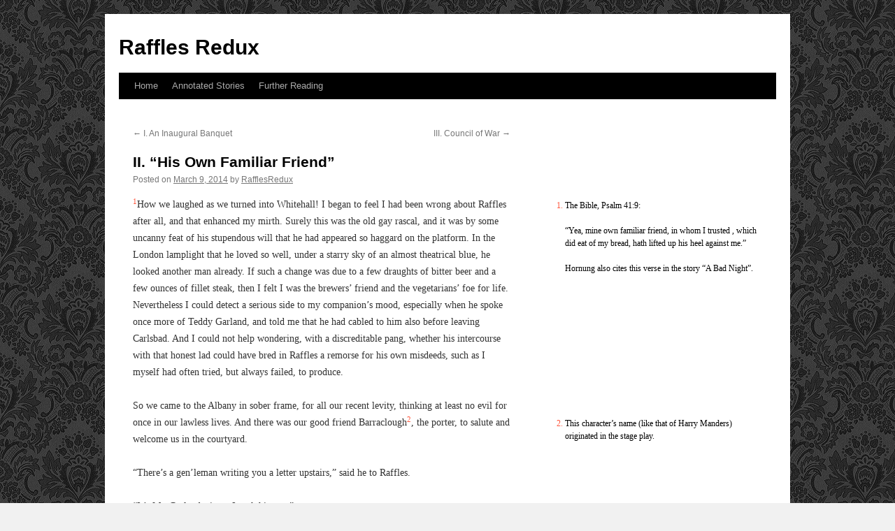

--- FILE ---
content_type: text/html; charset=UTF-8
request_url: http://www.rafflesredux.com/ii-his-own-familiar-friend/
body_size: 19527
content:
<!DOCTYPE html>
<html lang="en-US">
<head>
<meta charset="UTF-8" />
<title>
II. &#8220;His Own Familiar Friend&#8221; | Raffles Redux	</title>
<link rel="profile" href="https://gmpg.org/xfn/11" />
<link rel="stylesheet" type="text/css" media="all" href="http://www.rafflesredux.com/wp-content/themes/twentyten/style.css?ver=20190507" />
<link rel="pingback" href="http://www.rafflesredux.com/xmlrpc.php">
<meta name='robots' content='max-image-preview:large' />
<link rel='dns-prefetch' href='//stats.wp.com' />
<link rel='dns-prefetch' href='//v0.wordpress.com' />
<link rel="alternate" type="application/rss+xml" title="Raffles Redux &raquo; Feed" href="http://www.rafflesredux.com/feed/" />
<link rel="alternate" type="application/rss+xml" title="Raffles Redux &raquo; Comments Feed" href="http://www.rafflesredux.com/comments/feed/" />
<link rel="alternate" type="application/rss+xml" title="Raffles Redux &raquo; II. &#8220;His Own Familiar Friend&#8221; Comments Feed" href="http://www.rafflesredux.com/ii-his-own-familiar-friend/feed/" />
<link rel="alternate" title="oEmbed (JSON)" type="application/json+oembed" href="http://www.rafflesredux.com/wp-json/oembed/1.0/embed?url=http%3A%2F%2Fwww.rafflesredux.com%2Fii-his-own-familiar-friend%2F" />
<link rel="alternate" title="oEmbed (XML)" type="text/xml+oembed" href="http://www.rafflesredux.com/wp-json/oembed/1.0/embed?url=http%3A%2F%2Fwww.rafflesredux.com%2Fii-his-own-familiar-friend%2F&#038;format=xml" />
<style id='wp-img-auto-sizes-contain-inline-css' type='text/css'>
img:is([sizes=auto i],[sizes^="auto," i]){contain-intrinsic-size:3000px 1500px}
/*# sourceURL=wp-img-auto-sizes-contain-inline-css */
</style>
<style id='wp-emoji-styles-inline-css' type='text/css'>

	img.wp-smiley, img.emoji {
		display: inline !important;
		border: none !important;
		box-shadow: none !important;
		height: 1em !important;
		width: 1em !important;
		margin: 0 0.07em !important;
		vertical-align: -0.1em !important;
		background: none !important;
		padding: 0 !important;
	}
/*# sourceURL=wp-emoji-styles-inline-css */
</style>
<style id='wp-block-library-inline-css' type='text/css'>
:root{--wp-block-synced-color:#7a00df;--wp-block-synced-color--rgb:122,0,223;--wp-bound-block-color:var(--wp-block-synced-color);--wp-editor-canvas-background:#ddd;--wp-admin-theme-color:#007cba;--wp-admin-theme-color--rgb:0,124,186;--wp-admin-theme-color-darker-10:#006ba1;--wp-admin-theme-color-darker-10--rgb:0,107,160.5;--wp-admin-theme-color-darker-20:#005a87;--wp-admin-theme-color-darker-20--rgb:0,90,135;--wp-admin-border-width-focus:2px}@media (min-resolution:192dpi){:root{--wp-admin-border-width-focus:1.5px}}.wp-element-button{cursor:pointer}:root .has-very-light-gray-background-color{background-color:#eee}:root .has-very-dark-gray-background-color{background-color:#313131}:root .has-very-light-gray-color{color:#eee}:root .has-very-dark-gray-color{color:#313131}:root .has-vivid-green-cyan-to-vivid-cyan-blue-gradient-background{background:linear-gradient(135deg,#00d084,#0693e3)}:root .has-purple-crush-gradient-background{background:linear-gradient(135deg,#34e2e4,#4721fb 50%,#ab1dfe)}:root .has-hazy-dawn-gradient-background{background:linear-gradient(135deg,#faaca8,#dad0ec)}:root .has-subdued-olive-gradient-background{background:linear-gradient(135deg,#fafae1,#67a671)}:root .has-atomic-cream-gradient-background{background:linear-gradient(135deg,#fdd79a,#004a59)}:root .has-nightshade-gradient-background{background:linear-gradient(135deg,#330968,#31cdcf)}:root .has-midnight-gradient-background{background:linear-gradient(135deg,#020381,#2874fc)}:root{--wp--preset--font-size--normal:16px;--wp--preset--font-size--huge:42px}.has-regular-font-size{font-size:1em}.has-larger-font-size{font-size:2.625em}.has-normal-font-size{font-size:var(--wp--preset--font-size--normal)}.has-huge-font-size{font-size:var(--wp--preset--font-size--huge)}.has-text-align-center{text-align:center}.has-text-align-left{text-align:left}.has-text-align-right{text-align:right}.has-fit-text{white-space:nowrap!important}#end-resizable-editor-section{display:none}.aligncenter{clear:both}.items-justified-left{justify-content:flex-start}.items-justified-center{justify-content:center}.items-justified-right{justify-content:flex-end}.items-justified-space-between{justify-content:space-between}.screen-reader-text{border:0;clip-path:inset(50%);height:1px;margin:-1px;overflow:hidden;padding:0;position:absolute;width:1px;word-wrap:normal!important}.screen-reader-text:focus{background-color:#ddd;clip-path:none;color:#444;display:block;font-size:1em;height:auto;left:5px;line-height:normal;padding:15px 23px 14px;text-decoration:none;top:5px;width:auto;z-index:100000}html :where(.has-border-color){border-style:solid}html :where([style*=border-top-color]){border-top-style:solid}html :where([style*=border-right-color]){border-right-style:solid}html :where([style*=border-bottom-color]){border-bottom-style:solid}html :where([style*=border-left-color]){border-left-style:solid}html :where([style*=border-width]){border-style:solid}html :where([style*=border-top-width]){border-top-style:solid}html :where([style*=border-right-width]){border-right-style:solid}html :where([style*=border-bottom-width]){border-bottom-style:solid}html :where([style*=border-left-width]){border-left-style:solid}html :where(img[class*=wp-image-]){height:auto;max-width:100%}:where(figure){margin:0 0 1em}html :where(.is-position-sticky){--wp-admin--admin-bar--position-offset:var(--wp-admin--admin-bar--height,0px)}@media screen and (max-width:600px){html :where(.is-position-sticky){--wp-admin--admin-bar--position-offset:0px}}

/*# sourceURL=wp-block-library-inline-css */
</style><style id='global-styles-inline-css' type='text/css'>
:root{--wp--preset--aspect-ratio--square: 1;--wp--preset--aspect-ratio--4-3: 4/3;--wp--preset--aspect-ratio--3-4: 3/4;--wp--preset--aspect-ratio--3-2: 3/2;--wp--preset--aspect-ratio--2-3: 2/3;--wp--preset--aspect-ratio--16-9: 16/9;--wp--preset--aspect-ratio--9-16: 9/16;--wp--preset--color--black: #000;--wp--preset--color--cyan-bluish-gray: #abb8c3;--wp--preset--color--white: #fff;--wp--preset--color--pale-pink: #f78da7;--wp--preset--color--vivid-red: #cf2e2e;--wp--preset--color--luminous-vivid-orange: #ff6900;--wp--preset--color--luminous-vivid-amber: #fcb900;--wp--preset--color--light-green-cyan: #7bdcb5;--wp--preset--color--vivid-green-cyan: #00d084;--wp--preset--color--pale-cyan-blue: #8ed1fc;--wp--preset--color--vivid-cyan-blue: #0693e3;--wp--preset--color--vivid-purple: #9b51e0;--wp--preset--color--blue: #0066cc;--wp--preset--color--medium-gray: #666;--wp--preset--color--light-gray: #f1f1f1;--wp--preset--gradient--vivid-cyan-blue-to-vivid-purple: linear-gradient(135deg,rgb(6,147,227) 0%,rgb(155,81,224) 100%);--wp--preset--gradient--light-green-cyan-to-vivid-green-cyan: linear-gradient(135deg,rgb(122,220,180) 0%,rgb(0,208,130) 100%);--wp--preset--gradient--luminous-vivid-amber-to-luminous-vivid-orange: linear-gradient(135deg,rgb(252,185,0) 0%,rgb(255,105,0) 100%);--wp--preset--gradient--luminous-vivid-orange-to-vivid-red: linear-gradient(135deg,rgb(255,105,0) 0%,rgb(207,46,46) 100%);--wp--preset--gradient--very-light-gray-to-cyan-bluish-gray: linear-gradient(135deg,rgb(238,238,238) 0%,rgb(169,184,195) 100%);--wp--preset--gradient--cool-to-warm-spectrum: linear-gradient(135deg,rgb(74,234,220) 0%,rgb(151,120,209) 20%,rgb(207,42,186) 40%,rgb(238,44,130) 60%,rgb(251,105,98) 80%,rgb(254,248,76) 100%);--wp--preset--gradient--blush-light-purple: linear-gradient(135deg,rgb(255,206,236) 0%,rgb(152,150,240) 100%);--wp--preset--gradient--blush-bordeaux: linear-gradient(135deg,rgb(254,205,165) 0%,rgb(254,45,45) 50%,rgb(107,0,62) 100%);--wp--preset--gradient--luminous-dusk: linear-gradient(135deg,rgb(255,203,112) 0%,rgb(199,81,192) 50%,rgb(65,88,208) 100%);--wp--preset--gradient--pale-ocean: linear-gradient(135deg,rgb(255,245,203) 0%,rgb(182,227,212) 50%,rgb(51,167,181) 100%);--wp--preset--gradient--electric-grass: linear-gradient(135deg,rgb(202,248,128) 0%,rgb(113,206,126) 100%);--wp--preset--gradient--midnight: linear-gradient(135deg,rgb(2,3,129) 0%,rgb(40,116,252) 100%);--wp--preset--font-size--small: 13px;--wp--preset--font-size--medium: 20px;--wp--preset--font-size--large: 36px;--wp--preset--font-size--x-large: 42px;--wp--preset--spacing--20: 0.44rem;--wp--preset--spacing--30: 0.67rem;--wp--preset--spacing--40: 1rem;--wp--preset--spacing--50: 1.5rem;--wp--preset--spacing--60: 2.25rem;--wp--preset--spacing--70: 3.38rem;--wp--preset--spacing--80: 5.06rem;--wp--preset--shadow--natural: 6px 6px 9px rgba(0, 0, 0, 0.2);--wp--preset--shadow--deep: 12px 12px 50px rgba(0, 0, 0, 0.4);--wp--preset--shadow--sharp: 6px 6px 0px rgba(0, 0, 0, 0.2);--wp--preset--shadow--outlined: 6px 6px 0px -3px rgb(255, 255, 255), 6px 6px rgb(0, 0, 0);--wp--preset--shadow--crisp: 6px 6px 0px rgb(0, 0, 0);}:where(.is-layout-flex){gap: 0.5em;}:where(.is-layout-grid){gap: 0.5em;}body .is-layout-flex{display: flex;}.is-layout-flex{flex-wrap: wrap;align-items: center;}.is-layout-flex > :is(*, div){margin: 0;}body .is-layout-grid{display: grid;}.is-layout-grid > :is(*, div){margin: 0;}:where(.wp-block-columns.is-layout-flex){gap: 2em;}:where(.wp-block-columns.is-layout-grid){gap: 2em;}:where(.wp-block-post-template.is-layout-flex){gap: 1.25em;}:where(.wp-block-post-template.is-layout-grid){gap: 1.25em;}.has-black-color{color: var(--wp--preset--color--black) !important;}.has-cyan-bluish-gray-color{color: var(--wp--preset--color--cyan-bluish-gray) !important;}.has-white-color{color: var(--wp--preset--color--white) !important;}.has-pale-pink-color{color: var(--wp--preset--color--pale-pink) !important;}.has-vivid-red-color{color: var(--wp--preset--color--vivid-red) !important;}.has-luminous-vivid-orange-color{color: var(--wp--preset--color--luminous-vivid-orange) !important;}.has-luminous-vivid-amber-color{color: var(--wp--preset--color--luminous-vivid-amber) !important;}.has-light-green-cyan-color{color: var(--wp--preset--color--light-green-cyan) !important;}.has-vivid-green-cyan-color{color: var(--wp--preset--color--vivid-green-cyan) !important;}.has-pale-cyan-blue-color{color: var(--wp--preset--color--pale-cyan-blue) !important;}.has-vivid-cyan-blue-color{color: var(--wp--preset--color--vivid-cyan-blue) !important;}.has-vivid-purple-color{color: var(--wp--preset--color--vivid-purple) !important;}.has-black-background-color{background-color: var(--wp--preset--color--black) !important;}.has-cyan-bluish-gray-background-color{background-color: var(--wp--preset--color--cyan-bluish-gray) !important;}.has-white-background-color{background-color: var(--wp--preset--color--white) !important;}.has-pale-pink-background-color{background-color: var(--wp--preset--color--pale-pink) !important;}.has-vivid-red-background-color{background-color: var(--wp--preset--color--vivid-red) !important;}.has-luminous-vivid-orange-background-color{background-color: var(--wp--preset--color--luminous-vivid-orange) !important;}.has-luminous-vivid-amber-background-color{background-color: var(--wp--preset--color--luminous-vivid-amber) !important;}.has-light-green-cyan-background-color{background-color: var(--wp--preset--color--light-green-cyan) !important;}.has-vivid-green-cyan-background-color{background-color: var(--wp--preset--color--vivid-green-cyan) !important;}.has-pale-cyan-blue-background-color{background-color: var(--wp--preset--color--pale-cyan-blue) !important;}.has-vivid-cyan-blue-background-color{background-color: var(--wp--preset--color--vivid-cyan-blue) !important;}.has-vivid-purple-background-color{background-color: var(--wp--preset--color--vivid-purple) !important;}.has-black-border-color{border-color: var(--wp--preset--color--black) !important;}.has-cyan-bluish-gray-border-color{border-color: var(--wp--preset--color--cyan-bluish-gray) !important;}.has-white-border-color{border-color: var(--wp--preset--color--white) !important;}.has-pale-pink-border-color{border-color: var(--wp--preset--color--pale-pink) !important;}.has-vivid-red-border-color{border-color: var(--wp--preset--color--vivid-red) !important;}.has-luminous-vivid-orange-border-color{border-color: var(--wp--preset--color--luminous-vivid-orange) !important;}.has-luminous-vivid-amber-border-color{border-color: var(--wp--preset--color--luminous-vivid-amber) !important;}.has-light-green-cyan-border-color{border-color: var(--wp--preset--color--light-green-cyan) !important;}.has-vivid-green-cyan-border-color{border-color: var(--wp--preset--color--vivid-green-cyan) !important;}.has-pale-cyan-blue-border-color{border-color: var(--wp--preset--color--pale-cyan-blue) !important;}.has-vivid-cyan-blue-border-color{border-color: var(--wp--preset--color--vivid-cyan-blue) !important;}.has-vivid-purple-border-color{border-color: var(--wp--preset--color--vivid-purple) !important;}.has-vivid-cyan-blue-to-vivid-purple-gradient-background{background: var(--wp--preset--gradient--vivid-cyan-blue-to-vivid-purple) !important;}.has-light-green-cyan-to-vivid-green-cyan-gradient-background{background: var(--wp--preset--gradient--light-green-cyan-to-vivid-green-cyan) !important;}.has-luminous-vivid-amber-to-luminous-vivid-orange-gradient-background{background: var(--wp--preset--gradient--luminous-vivid-amber-to-luminous-vivid-orange) !important;}.has-luminous-vivid-orange-to-vivid-red-gradient-background{background: var(--wp--preset--gradient--luminous-vivid-orange-to-vivid-red) !important;}.has-very-light-gray-to-cyan-bluish-gray-gradient-background{background: var(--wp--preset--gradient--very-light-gray-to-cyan-bluish-gray) !important;}.has-cool-to-warm-spectrum-gradient-background{background: var(--wp--preset--gradient--cool-to-warm-spectrum) !important;}.has-blush-light-purple-gradient-background{background: var(--wp--preset--gradient--blush-light-purple) !important;}.has-blush-bordeaux-gradient-background{background: var(--wp--preset--gradient--blush-bordeaux) !important;}.has-luminous-dusk-gradient-background{background: var(--wp--preset--gradient--luminous-dusk) !important;}.has-pale-ocean-gradient-background{background: var(--wp--preset--gradient--pale-ocean) !important;}.has-electric-grass-gradient-background{background: var(--wp--preset--gradient--electric-grass) !important;}.has-midnight-gradient-background{background: var(--wp--preset--gradient--midnight) !important;}.has-small-font-size{font-size: var(--wp--preset--font-size--small) !important;}.has-medium-font-size{font-size: var(--wp--preset--font-size--medium) !important;}.has-large-font-size{font-size: var(--wp--preset--font-size--large) !important;}.has-x-large-font-size{font-size: var(--wp--preset--font-size--x-large) !important;}
/*# sourceURL=global-styles-inline-css */
</style>

<style id='classic-theme-styles-inline-css' type='text/css'>
/*! This file is auto-generated */
.wp-block-button__link{color:#fff;background-color:#32373c;border-radius:9999px;box-shadow:none;text-decoration:none;padding:calc(.667em + 2px) calc(1.333em + 2px);font-size:1.125em}.wp-block-file__button{background:#32373c;color:#fff;text-decoration:none}
/*# sourceURL=/wp-includes/css/classic-themes.min.css */
</style>
<link rel='stylesheet' id='side-matter-css' href='http://www.rafflesredux.com/wp-content/plugins/side-matter/css/side-matter.css?ver=1.4' type='text/css' media='all' />
<link rel='stylesheet' id='twentyten-block-style-css' href='http://www.rafflesredux.com/wp-content/themes/twentyten/blocks.css?ver=20181218' type='text/css' media='all' />
<link rel='stylesheet' id='slb_core-css' href='http://www.rafflesredux.com/wp-content/plugins/simple-lightbox/client/css/app.css?ver=2.9.4' type='text/css' media='all' />
<script type="text/javascript" src="http://www.rafflesredux.com/wp-includes/js/jquery/jquery.min.js?ver=3.7.1" id="jquery-core-js"></script>
<script type="text/javascript" src="http://www.rafflesredux.com/wp-includes/js/jquery/jquery-migrate.min.js?ver=3.4.1" id="jquery-migrate-js"></script>
<link rel="https://api.w.org/" href="http://www.rafflesredux.com/wp-json/" /><link rel="alternate" title="JSON" type="application/json" href="http://www.rafflesredux.com/wp-json/wp/v2/posts/267" /><link rel="EditURI" type="application/rsd+xml" title="RSD" href="http://www.rafflesredux.com/xmlrpc.php?rsd" />
<meta name="generator" content="WordPress 6.9" />
<link rel="canonical" href="http://www.rafflesredux.com/ii-his-own-familiar-friend/" />
<link rel='shortlink' href='https://wp.me/p47ONR-4j' />
	<style>img#wpstats{display:none}</style>
		<style type="text/css" id="custom-background-css">
body.custom-background { background-image: url("http://www.rafflesredux.com/wp-content/uploads/2013/11/background-tile.png"); background-position: left top; background-size: auto; background-repeat: repeat; background-attachment: scroll; }
</style>
	
<!-- Jetpack Open Graph Tags -->
<meta property="og:type" content="article" />
<meta property="og:title" content="II. &#8220;His Own Familiar Friend&#8221;" />
<meta property="og:url" content="http://www.rafflesredux.com/ii-his-own-familiar-friend/" />
<meta property="og:description" content="How we laughed as we turned into Whitehall! I began to feel I had been wrong about Raffles after all, and that enhanced my mirth. Surely this was the old gay rascal, and it was by some uncanny feat…" />
<meta property="article:published_time" content="2014-03-09T00:29:54+00:00" />
<meta property="article:modified_time" content="2015-01-24T00:48:32+00:00" />
<meta property="og:site_name" content="Raffles Redux" />
<meta property="og:image" content="http://www.rafflesredux.com/wp-content/uploads/2014/03/aurora-1614-300x119.jpg" />
<meta property="og:image:width" content="300" />
<meta property="og:image:height" content="119" />
<meta property="og:image:alt" content="Aurora - Reni" />
<meta property="og:locale" content="en_US" />
<meta name="twitter:text:title" content="II. &#8220;His Own Familiar Friend&#8221;" />
<meta name="twitter:image" content="http://www.rafflesredux.com/wp-content/uploads/2014/03/aurora-1614-300x119.jpg?w=144" />
<meta name="twitter:image:alt" content="Aurora - Reni" />
<meta name="twitter:card" content="summary" />

<!-- End Jetpack Open Graph Tags -->
		<style type="text/css" id="wp-custom-css">
			/*
Welcome to Custom CSS!

CSS (Cascading Style Sheets) is a kind of code that tells the browser how
to render a web page. You may delete these comments and get started with
your customizations.

By default, your stylesheet will be loaded after the theme stylesheets,
which means that your rules can take precedence and override the theme CSS
rules. Just write here what you want to change, you don't need to copy all
your theme's stylesheet content.
*/
#container {
	margin: 0 -340px 0 0;
}

#content {
	margin: 0 380px 0 20px;
}

#primary,
#secondary {
	width: 320px;
	padding-left: 20px;
}

#wrapper {
	width: 940px;
}

.lineindent {
	padding-left: 7em;
}

.lineindentmore {
	padding-left: 9em;
}

.entry-content {
	font-size: 14px;
}
#masthead img {display:none;}


		</style>
		</head>

<body class="wp-singular post-template-default single single-post postid-267 single-format-standard custom-background wp-theme-twentyten">
<div id="wrapper" class="hfeed">
	<div id="header">
		<div id="masthead">
			<div id="branding" role="banner">
								<div id="site-title">
					<span>
						<a href="http://www.rafflesredux.com/" title="Raffles Redux" rel="home">Raffles Redux</a>
					</span>
				</div>
				<div id="site-description"></div>

									<img src="" width="940" height="198" alt="" />
								</div><!-- #branding -->

			<div id="access" role="navigation">
								<div class="skip-link screen-reader-text"><a href="#content" title="Skip to content">Skip to content</a></div>
				<div class="menu"><ul>
<li ><a href="http://www.rafflesredux.com/">Home</a></li><li class="page_item page-item-242"><a href="http://www.rafflesredux.com/the-stories/">Annotated Stories</a></li>
<li class="page_item page-item-1028"><a href="http://www.rafflesredux.com/further-reading/">Further Reading</a></li>
</ul></div>
			</div><!-- #access -->
		</div><!-- #masthead -->
	</div><!-- #header -->

	<div id="main">

		<div id="container">
			<div id="content" role="main">

			

				<div id="nav-above" class="navigation">
					<div class="nav-previous"><a href="http://www.rafflesredux.com/i-an-inaugural-banquet/" rel="prev"><span class="meta-nav">&larr;</span> I. An Inaugural Banquet</a></div>
					<div class="nav-next"><a href="http://www.rafflesredux.com/iii-council-of-war/" rel="next">III. Council of War <span class="meta-nav">&rarr;</span></a></div>
				</div><!-- #nav-above -->

				<div id="post-267" class="post-267 post type-post status-publish format-standard hentry category-mr-justice-raffles">
					<h1 class="entry-title">II. &#8220;His Own Familiar Friend&#8221;</h1>

					<div class="entry-meta">
						<span class="meta-prep meta-prep-author">Posted on</span> <a href="http://www.rafflesredux.com/ii-his-own-familiar-friend/" title="12:29 am" rel="bookmark"><span class="entry-date">March 9, 2014</span></a> <span class="meta-sep">by</span> <span class="author vcard"><a class="url fn n" href="http://www.rafflesredux.com/author/rafflesredux/" title="View all posts by RafflesRedux">RafflesRedux</a></span>					</div><!-- .entry-meta -->

					<div class="entry-content">
						<p><a id='ref-1' class='side-matter side-matter-ref' href='#note-1' style="color: #ff543a"><sup class='side-matter side-matter-sup' title='The Bible, Psalm 41:9: “Yea, mine own familiar friend, in whom I trusted , which did eat of my bread, hath lifted up his heel against me.” Hornung also cites this verse in the story &#8220;A Bad Night&#8221;.'>1</sup></a>How we laughed as we turned into Whitehall! I began to feel I had been wrong about Raffles after all, and that enhanced my mirth. Surely this was the old gay rascal, and it was by some uncanny feat of his stupendous will that he had appeared so haggard on the platform. In the London lamplight that he loved so well, under a starry sky of an almost theatrical blue, he looked another man already. If such a change was due to a few draughts of bitter beer and a few ounces of fillet steak, then I felt I was the brewers&#8217; friend and the vegetarians&#8217; foe for life. Nevertheless I could detect a serious side to my companion&#8217;s mood, especially when he spoke once more of Teddy Garland, and told me that he had cabled to him also before leaving Carlsbad. And I could not help wondering, with a discreditable pang, whether his intercourse with that honest lad could have bred in Raffles a remorse for his own misdeeds, such as I myself had often tried, but always failed, to produce.</p>
<p>So we came to the Albany in sober frame, for all our recent levity, thinking at least no evil for once in our lawless lives. And there was our good friend Barraclough<a id='ref-2' class='side-matter side-matter-ref' href='#note-2' style="color: #ff543a"><sup class='side-matter side-matter-sup' title='This character&#8217;s name (like that of Harry Manders) originated in the stage play.'>2</sup></a>, the porter, to salute and welcome us in the courtyard.</p>
<p>&#8220;There&#8217;s a gen&#8217;leman writing you a letter upstairs,&#8221; said he to Raffles.</p>
<p>&#8220;It&#8217;s Mr. Garland, sir, so I took him up.&#8221;</p>
<p>&#8220;Teddy!&#8221; cried Raffles, and took the stairs two at a time.</p>
<p>I followed rather heavily. It was not jealousy, but I did feel rather critical of this mushroom intimacy. So I followed up, feeling that the evening was spoilt for me—and God knows I was right! Not till my dying day shall I forget the tableau that awaited me in those familiar rooms. I see it now as plainly as I see the problem picture<a id='ref-3' class='side-matter side-matter-ref' href='#note-3' style="color: #ff543a"><sup class='side-matter side-matter-sup' title='A genre of painting popular in the late Victorian and Edwardian periods, which depicted ambiguous scenes, usually modern social situations, inviting the viewer to supply the interpretation. The illustrated papers featured &#8220;problem pictures&#8221;, too; just as they would later publish crossword puzzles and four-panel comics.'>3</sup></a> of the year, which lies in wait for one in all the illustrated papers; indeed, it was a problem picture itself in flesh and blood.</p>
<p>Raffles had opened his door as only Raffles could open doors, with the boyish thought of giving the other boy a fright; and young Garland had very naturally started up from the bureau, where he was writing, at the sudden clap of his own name behind him. But that was the last of his natural actions. He did not advance to grasp Raffles by the hand; there was no answering smile of welcome on the fresh young face which used to remind me of the Phoebus in Guido&#8217;s Aurora<a id='ref-4' class='side-matter side-matter-ref' href='#note-4' style="color: #ff543a"><sup class='side-matter side-matter-sup' title='Aurora is a fresco painted by Guido Reni in Rome in 1614. Hornung spent a lot of time in Rome and doubtless saw it in person.'>4</sup></a>, with its healthy pink and bronze, and its hazel eye like clear amber. The pink faded before our gaze, the bronze turned a sickly sallow; and there stood Teddy Garland as if glued to the bureau behind him, clutching its edge with all his might. I can see his knuckles gleaming like ivory under the back of each sunburnt hand.</p>
<p>&#8220;What is it? What are you hiding?&#8221; demanded Raffles. His love for the lad had rung out in his first greeting; his puzzled voice was still jocular and genial, but the other&#8217;s attitude soon strangled that. All this time I had been standing in vague horror on the threshold; now Raffles beckoned me in and switched on more light. It fell full upon a ghastly and a guilty face, that yet stared bravely in the glare. Raffles locked the door behind us, put the key in his pocket, and strode over to the desk.</p>
<p>No need to report their first broken syllables: enough that it was no note young Garland was writing, but a cheque which he was laboriously copying into Raffles&#8217;s cheque-book, from an old cheque abstracted from a pass-book with A. J. RAFFLES in gilt capitals upon its brown leather back. Raffles had only that year opened a banking account, and I remembered his telling me how thoroughly he meant to disregard the instructions on his cheque-book by always leaving it about to advertise the fact. And this was the result. A glance convicted his friend of criminal intent: a sheet of notepaper lay covered with trial signatures. Yet Raffles could turn and look with infinite pity upon the miserable youth who was still looking defiantly on him.</p>
<p>&#8220;My poor chap!&#8221; was all he said.</p>
<p>And at that the broken boy found the tongue of a hoarse and quavering old man.</p>
<p>&#8220;Won&#8217;t you hand me over and be done with it?&#8221; he croaked. &#8220;Must you torture me yourself?&#8221;</p>
<p>It was all I could do to refrain from putting in my word, and telling the fellow it was not for him to ask questions. Raffles merely inquired whether he had thought it all out before.</p>
<p>&#8220;God knows I hadn&#8217;t, A. J.! I came up to write you a note, I swear I did,&#8221; said Garland with a sudden sob.</p>
<p>&#8220;No need to swear it,&#8221; returned Raffles, actually smiling. &#8220;Your word&#8217;s quite good enough for me.&#8221;</p>
<p>&#8220;God bless you for that, after this!&#8221; the other choked, in terrible disorder now.</p>
<p>&#8220;It was pretty obvious,&#8221; said Raffles reassuringly.</p>
<p>&#8220;Was it? Are you sure? You do remember offering me a cheque last month, and my refusing it?&#8221;</p>
<p>&#8220;Why, of course I do!&#8221; cried Raffles, with such spontaneous heartiness that I could see he had never thought of it since mentioning the matter to me at our meal. What I could not see was any reason for such conspicuous relief, or the extenuating quality of a circumstance which seemed to me rather to aggravate the offence.</p>
<p>&#8220;I have regretted that refusal ever since,&#8221; young Garland continued very simply. &#8220;It was a mistake at the time, but this week of all weeks it&#8217;s been a tragedy. Money I must have; I&#8217;ll tell you why directly. When I got your wire last night it seemed as though my wretched prayers had been answered. I was going to someone else this morning, but I made up my mind to wait for you instead. You were the one I really could turn to, and yet I refused your great offer a month ago. But you said you would be back to-night; and you weren&#8217;t here when I came. I telephoned and found that the train had come in all right, and that there wasn&#8217;t another until the morning. Tomorrow morning&#8217;s my limit, and to-morrow&#8217;s the match.&#8221; He stopped as he saw what Raffles was doing. &#8220;Don&#8217;t, Raffles, I don&#8217;t deserve it!&#8221; he added in fresh distress.</p>
<p>But Raffles had unlocked the tantalus and found a syphon in the corner cupboard, and it was a very yellow bumper that he handed to the guilty youth.</p>
<p>&#8220;Drink some,&#8221; he said, &#8220;or I won&#8217;t listen to another word.&#8221;</p>
<p>&#8220;I&#8217;m going to be ruined before the match begins. I am!&#8221; the poor fellow insisted, turning to me when Raffles shook his head. &#8220;And it&#8217;ll break my father&#8217;s heart, and—and—&#8221;</p>
<p>I thought he had worse still to tell us, he broke off in such despair; but either he changed his mind, or the current of his thoughts set inward in spite of him, for when he spoke again it was to offer us both a further explanation of his conduct.</p>
<p>&#8220;I only came up to leave a line for Raffles,&#8221; he said to me, &#8220;in case he did get back in time. It was the porter himself who fixed me up at that bureau. He&#8217;ll tell you how many times I had called before. And then I saw before my nose in one pigeon-hole your cheque-book, Raffles, and your pass-book bulging with old cheques.&#8221;</p>
<p>&#8220;And as I wasn&#8217;t back to write one for you,&#8221; said Raffles, &#8220;you wrote it for me. And quite right, too!&#8221;</p>
<p>&#8220;Don&#8217;t laugh at me!&#8221; cried the boy, his lost colour rushing back. And he looked at me again as though my long face hurt him less than the sprightly sympathy of his friend.</p>
<p>&#8220;I&#8217;m not laughing, Teddy,&#8221; replied Raffles kindly. &#8220;I was never more serious in my life. It was playing the friend to come to me at all in your fix, but it was the act of a real good pal to draw on me behind my back rather than let me feel I&#8217;d ruined you by not turning up in time. You may shake your head as hard as you like, but I never was paid a higher compliment.&#8221;</p>
<p>And the consummate casuist<a id='ref-5' class='side-matter side-matter-ref' href='#note-5' style="color: #ff543a"><sup class='side-matter side-matter-sup' title='The usual definition of casuistry is &#8220;a resolving of specific cases of conscience, duty, or conduct through interpretation of ethical principles or religious doctrine&#8221; (Merriam-Webster); but it also means a specious argument, or rationalization. Clearly Bunny (who is not a bit jealous) is implying that Raffles is rationalizing like crazy here.'>5</sup></a> went on working a congenial vein until a less miserable sinner might have been persuaded that he had done nothing really dishonourable; but young Garland had the grace neither to make nor to accept any excuse for his own conduct. I never heard a man more down upon himself, or confession of error couched in stronger terms; and yet there was something so sincere and ingenuous in his remorse, something that Raffles and I had lost so long ago, that in our hearts I am sure we took his follies more seriously than our own crimes. But foolish he indeed had been, if not criminally foolish as he said. It was the old story of the prodigal son of an indulgent father. There had been, as I suspected, a certain amount of youthful riot which the influence of Raffles had already quelled; but there had also been much reckless extravagance, of which Raffles naturally knew less, since your scapegrace is constitutionally quicker to confess himself as such than as a fool. Suffice it that this one had thrown himself on his father&#8217;s generosity, only to find that the father himself was in financial straits.</p>
<p>&#8220;What!&#8221; cried Raffles, &#8220;with that house on his hands?&#8221;</p>
<p>&#8220;I knew it would surprise you,&#8221; said Teddy Garland. &#8220;I can&#8217;t understand it myself; he gave me no particulars, but the mere fact was enough for me. I simply couldn&#8217;t tell my father everything after that. He wrote me a cheque for all I did own up to, but I could see it was such a tooth<a id='ref-6' class='side-matter side-matter-ref' href='#note-6' style="color: #ff543a"><sup class='side-matter side-matter-sup' title='&#8220;It was like pulling teeth&#8221;, in other words.'>6</sup></a> that I swore I&#8217;d never come on him to pay another farthing. And I never will!&#8221;</p>
<p>The boy took a sip from his glass, for his voice had faltered, and then he paused to light another cigarette, because the last had gone out between his fingers. So sensitive and yet so desperate was the blonde young face, with the creased forehead and the nervous mouth, that I saw Raffles look another way until the match was blown out.</p>
<p>&#8220;But at the time I might have done worse, and did,&#8221; said Teddy, &#8220;a thousand times! I went to the Jews. That&#8217;s the whole trouble. There were more debts—debts of honour<a id='ref-7' class='side-matter side-matter-ref' href='#note-7' style="color: #ff543a"><sup class='side-matter side-matter-sup' title='&#8220;Debts of honour&#8221;&#8211; though this expression may refer to any debt one is morally, but not necessarily legally, bound to pay, it is most often used in reference to gambling debts.'>7</sup></a>—and to square up I went to the Jews. It was only a matter of two or three hundred to start with; but you may know, though I didn&#8217;t, what a snowball the smallest sum becomes in the hands of those devils. I borrowed three hundred and signed a promissory note for four hundred and fifty-six.&#8221;</p>
<p>&#8220;Only fifty per cent!&#8221; said Raffles. &#8220;You got off cheap if the percentage was per annum.&#8221;</p>
<p>&#8220;Wait a bit! It was by way of being even more reasonable than that. The four hundred and fifty-six was repayable in monthly instalments of twenty quid<a id='ref-8' class='side-matter side-matter-ref' href='#note-8' style="color: #ff543a"><sup class='side-matter side-matter-sup' title='&#8220;Quid&#8221;&#8211; pounds. The origin of this word is unknown.'>8</sup></a>, and I kept them up religiously until the sixth payment fell due. That was soon after Christmas, when one&#8217;s always hard up, and for the first time I was a day or two late—not more, mind you; yet what do you suppose happened? My cheque was returned, and the whole blessed balance demanded on the nail!&#8221;</p>
<p>Raffles was following intently, with that complete concentration which was a signal force in his equipment. His face no longer changed at anything he heard; it was as strenuously attentive as that of any judge upon the bench. Never had I clearer vision of the man he might have been but for the kink in his nature which had made him what he was.</p>
<p>&#8220;The promissory note was for four-fifty-six,&#8221; said he, &#8220;and this sudden demand was for the lot less the hundred you had paid?&#8221;</p>
<p>&#8220;That&#8217;s it.&#8221;</p>
<p>&#8220;What did you do?&#8221; I asked, not to seem behind Raffles in my grasp of the case.</p>
<p>&#8220;Told them to take my instalment or go to blazes for the rest!&#8221;</p>
<p>&#8220;And they?&#8221;</p>
<p>&#8220;Absolutely drop the whole thing until this very week, and then come down on me for—what do you suppose?&#8221;</p>
<p>&#8220;Getting on for a thousand,&#8221; said Raffles after a moment&#8217;s thought.</p>
<p>&#8220;Nonsense!&#8221; I cried. Garland looked astonished too.</p>
<p>&#8220;Raffles knows all about it,&#8221; said he. &#8220;Seven hundred was the actual figure. I needn&#8217;t tell you I have given the bounders a wide berth since the day I raised the wind; but I went and had it out with them over this. And half the seven hundred is for default interest, I&#8217;ll trouble you, from the beginning of January down to date!&#8221;</p>
<p>&#8220;Had you agreed to that?&#8221;</p>
<p>&#8220;Not to my recollection, but there it was as plain as a pikestaff on my promissory note. A halfpenny in the shilling per week over and above everything else when the original interest wasn&#8217;t forthcoming.&#8221;</p>
<p>&#8220;Printed or written on your note of hand?&#8221;</p>
<p>&#8220;Printed—printed small, I needn&#8217;t tell you—but quite large enough for me to read when I signed the cursed bond. In fact I believe I did read it; but a halfpenny a week!<a id='ref-9' class='side-matter side-matter-ref' href='#note-9' style="color: #ff543a"><sup class='side-matter side-matter-sup' title='A Cambridge education, in these days, was long on classical languages, and short on practical math.'>9</sup></a> Who could ever believe it would mount up like that? But it does; it&#8217;s right enough, and the long and short of it is that unless I pay up by twelve o&#8217;clock to-morrow the governor&#8217;s to be called in to say whether he&#8217;ll pay up for me or see me made a bankrupt under his nose. Twelve o&#8217;clock, when the match begins! Of course they know that, and are trading on it. Only this evening I had the most insolent ultimatum, saying it was my &#8216;dead and last chance.'&#8221;</p>
<p>&#8220;So then you came round here?&#8221;</p>
<p>&#8220;I was coming in any case. I wish I&#8217;d shot myself first!&#8221;</p>
<p>&#8220;My dear fellow, it was doing me proud; don&#8217;t let us lose our sense of proportion, Teddy.&#8221;</p>
<p>But young Garland had his face upon his hand, and once more he was the miserable man who had begun brokenly to unfold the history of his shame. The unconscious animation produced by the mere unloading of his heart, the natural boyish slang with which his tale had been freely garnished, had faded from his face, had died upon his lips. Once more he was a soul in torments of despair and degradation; and yet once more did the absence of the abject in man and manner redeem him from the depths of either. In these moments of reaction he was pitiful, but not contemptible, much less unlovable. Indeed, I could see the qualities that had won the heart of Raffles as I had never seen them before. There is a native nobility not to be destroyed by a single descent into the ignoble, an essential honesty too bright and brilliant to be dimmed by incidental dishonour; and both remained to the younger man, in the eyes of the other two, who were even then determining to preserve in him all that they themselves had lost. The thought came naturally enough to me. And yet I may well have derived it from a face that for once was easy to read, a clear-cut face that had never looked so sharp in profile, or, to my knowledge, half so gentle in expression.</p>
<p>&#8220;And what about these Jews?&#8221; asked Raffles at length.</p>
<p>&#8220;There&#8217;s really only one.&#8221;</p>
<p>&#8220;Are we to guess his name?&#8221;</p>
<p>&#8220;No, I don&#8217;t mind telling you. It&#8217;s Dan Levy.&#8221;</p>
<p>&#8220;Of course it is!&#8221; cried Raffles with a nod for me. &#8220;Our Mr. Shylock in all his glory!&#8221;</p>
<p>Teddy snatched his face from his hands.</p>
<p>&#8220;You don&#8217;t know him, do you?&#8221;</p>
<p>&#8220;I might almost say I know him at home,<a id='ref-10' class='side-matter side-matter-ref' href='#note-10' style="color: #ff543a"><sup class='side-matter side-matter-sup' title='&#8220;Know him at home&#8221;&#8211; that is, that they have a personal friendship, rather than a mere bowing acquaintance.'>10</sup></a>&#8221; said Raffles. &#8220;But as a matter of fact I met him abroad.&#8221;</p>
<p>Teddy was on his feet.</p>
<p>&#8220;But do you know him well enough—&#8221;</p>
<p>&#8220;Certainly. I&#8217;ll see him in the morning. But I ought to have the receipts for the various instalments you have paid, and perhaps that letter saying it was your last chance.&#8221;</p>
<p>&#8220;Here they all are,&#8221; said Garland, producing a bulky envelope. &#8220;But of course I&#8217;ll come with you—&#8221;</p>
<p>&#8220;Of course you&#8217;ll do nothing of the kind, Teddy! I won&#8217;t have your eye put out for the match by that old ruffian, and I&#8217;m not going to let you sit up all night either. Where are you staying, my man?&#8221;</p>
<p>&#8220;Nowhere yet. I left my kit at the club. I was going out home if I&#8217;d caught you early enough.&#8221;</p>
<p>&#8220;Stout fellow! You stay here.&#8221;</p>
<p>&#8220;My dear old man, I couldn&#8217;t think of it,&#8221; said Teddy gratefully.</p>
<p>&#8220;My dear young man, I don&#8217;t care whether you think of it or not. Here you stay, and moreover you turn in at once. I can fix you up with all you want, and Barraclough shall bring your kit round before you&#8217;re awake.&#8221;</p>
<p>&#8220;But you haven&#8217;t got a bed, Raffles?&#8221;</p>
<p>&#8220;You shall have mine. I hardly ever go to bed—do I, Bunny?&#8221;</p>
<p>&#8220;I&#8217;ve seldom seen you there,&#8221; said I.</p>
<p>&#8220;But you were travelling all last night?&#8221;</p>
<p>&#8220;And straight through till this evening, and I sleep all the time in a train,&#8221; said Raffles. &#8220;I hardly opened an eye all day; if I turned in to-night I shouldn&#8217;t get a wink.&#8221;</p>
<p>&#8220;Well, I shan&#8217;t either,&#8221; said the other hopelessly. &#8220;I&#8217;ve forgotten how to sleep!&#8221;</p>
<p>&#8220;Wait till I learn you!&#8221; said Raffles, and went into the inner room and lit it up.</p>
<p>&#8220;I&#8217;m terribly sorry about it all,&#8221; whispered young Garland, turning to me as though we were old friends now.</p>
<p>&#8220;And I&#8217;m sorry for you,&#8221; said I from my heart. &#8220;I know what it is.&#8221;</p>
<p>Garland was still staring when Raffles returned with a tiny bottle from which he was shaking little round black things into his left palm.</p>
<p>&#8220;Clean sheets yawning for you, Teddy,&#8221; said he. &#8220;And now take two of these, and one more spot of whisky, and you&#8217;ll be asleep in ten minutes.&#8221;</p>
<p>&#8220;What are they?&#8221;</p>
<p>&#8220;Somnol.<a id='ref-11' class='side-matter side-matter-ref' href='#note-11' style="color: #ff543a"><sup class='side-matter side-matter-sup' title='&#8220;Somnol&#8221; is another one of those plausible, but inauthentic, names that Hornung makes up as required. The word &#8220;somnol&#8221; clearly derives from &#8220;Somnus&#8221;, the Latin god of sleep, and would be an excellent name for a sleeping-potion.'>11</sup></a> The latest thing out, and quite the best.&#8221;</p>
<p>&#8220;But won&#8217;t they give me a frightful head?&#8221;</p>
<p>&#8220;Not a bit of it; you&#8217;ll be as right as rain ten minutes after you wake up. And you needn&#8217;t leave this before eleven to-morrow morning, because you don&#8217;t want a knock at the nets<a id='ref-12' class='side-matter side-matter-ref' href='#note-12' style="color: #ff543a"><sup class='side-matter side-matter-sup' title='&#8220;The nets&#8221;&#8211; the place where cricket batsmen warm up.'>12</sup></a>, do you?&#8221;</p>
<p>&#8220;I ought to have one,&#8221; said Teddy seriously. But Raffles laughed him to scorn.</p>
<p>&#8220;They&#8217;re not playing you for runs, my man, and I shouldn&#8217;t run any risks with those hands. Remember all the chances<a id='ref-13' class='side-matter side-matter-ref' href='#note-13' style="color: #ff543a"><sup class='side-matter side-matter-sup' title='In cricket, a &#8220;chance&#8221; is an opportunity for dismissing the striker (the batsman being bowled to- as opposed to the batsman at the other end of the pitch, who is the &#8220;non-striker&#8221;), especially from a stroke (a good hit) that gives the fielding side a reasonable chance of taking a catch.'>13</sup></a> they&#8217;re going to lap up to-morrow, and all the byes<a id='ref-14' class='side-matter side-matter-ref' href='#note-14' style="color: #ff543a"><sup class='side-matter side-matter-sup' title='A &#8220;bye&#8221; is a run scored by the batting team when the ball has not been hit by the batsman and the ball has not hit the batsman&#8217;s body.'>14</sup></a> they&#8217;ve not got to let!&#8221;</p>
<p>And Raffles had administered his opiate before the patient knew much more about it; next minute he was shaking hands with me, and the minute after that Raffles went in to put out his light. He was gone some little time; and I remember leaning out of the window in order not to overhear the conversation in the next room. The night was nearly as fine as ever. The starry ceiling over the Albany Courtyard was only less beautifully blue than when Raffles and I had come in a couple of hours ago. The traffic in Piccadilly came as crisply to the ear as on a winter&#8217;s night of hard frost. It was a night of wine, and sparkling wine, and the day at Lord&#8217;s must surely be a day of nectar. I could not help wondering whether any man had ever played in the University match with such a load upon his soul as E.M. Garland was taking to his forced slumbers; and then whether any heavy-laden soul had ever hit upon two such brother confessors as Raffles and myself!</p>
											</div><!-- .entry-content -->

		
						<div class="entry-utility">
							This entry was posted in <a href="http://www.rafflesredux.com/category/mr-justice-raffles/" rel="category tag">Mr. Justice Raffles</a>. Bookmark the <a href="http://www.rafflesredux.com/ii-his-own-familiar-friend/" title="Permalink to II. &#8220;His Own Familiar Friend&#8221;" rel="bookmark">permalink</a>.													</div><!-- .entry-utility -->
					</div><!-- #post-267 -->

					<div id="nav-below" class="navigation">
						<div class="nav-previous"><a href="http://www.rafflesredux.com/i-an-inaugural-banquet/" rel="prev"><span class="meta-nav">&larr;</span> I. An Inaugural Banquet</a></div>
						<div class="nav-next"><a href="http://www.rafflesredux.com/iii-council-of-war/" rel="next">III. Council of War <span class="meta-nav">&rarr;</span></a></div>
					</div><!-- #nav-below -->

					
			<div id="comments">



	<div id="respond" class="comment-respond">
		<h3 id="reply-title" class="comment-reply-title">Leave a Reply <small><a rel="nofollow" id="cancel-comment-reply-link" href="/ii-his-own-familiar-friend/#respond" style="display:none;">Cancel reply</a></small></h3><form action="http://www.rafflesredux.com/wp-comments-post.php" method="post" id="commentform" class="comment-form"><p class="comment-notes"><span id="email-notes">Your email address will not be published.</span> <span class="required-field-message">Required fields are marked <span class="required">*</span></span></p><p class="comment-form-comment"><label for="comment">Comment <span class="required">*</span></label> <textarea id="comment" name="comment" cols="45" rows="8" maxlength="65525" required="required"></textarea></p><p class="comment-form-author"><label for="author">Name <span class="required">*</span></label> <input id="author" name="author" type="text" value="" size="30" maxlength="245" autocomplete="name" required="required" /></p>
<p class="comment-form-email"><label for="email">Email <span class="required">*</span></label> <input id="email" name="email" type="text" value="" size="30" maxlength="100" aria-describedby="email-notes" autocomplete="email" required="required" /></p>
<p class="comment-form-url"><label for="url">Website</label> <input id="url" name="url" type="text" value="" size="30" maxlength="200" autocomplete="url" /></p>
<p class="comment-subscription-form"><input type="checkbox" name="subscribe_comments" id="subscribe_comments" value="subscribe" style="width: auto; -moz-appearance: checkbox; -webkit-appearance: checkbox;" /> <label class="subscribe-label" id="subscribe-label" for="subscribe_comments">Notify me of follow-up comments by email.</label></p><p class="comment-subscription-form"><input type="checkbox" name="subscribe_blog" id="subscribe_blog" value="subscribe" style="width: auto; -moz-appearance: checkbox; -webkit-appearance: checkbox;" /> <label class="subscribe-label" id="subscribe-blog-label" for="subscribe_blog">Notify me of new posts by email.</label></p><p class="form-submit"><input name="submit" type="submit" id="submit" class="submit" value="Post Comment" /> <input type='hidden' name='comment_post_ID' value='267' id='comment_post_ID' />
<input type='hidden' name='comment_parent' id='comment_parent' value='0' />
</p><p style="display: none;"><input type="hidden" id="akismet_comment_nonce" name="akismet_comment_nonce" value="52b76b3904" /></p><p style="display: none !important;" class="akismet-fields-container" data-prefix="ak_"><label>&#916;<textarea name="ak_hp_textarea" cols="45" rows="8" maxlength="100"></textarea></label><input type="hidden" id="ak_js_1" name="ak_js" value="240"/><script>document.getElementById( "ak_js_1" ).setAttribute( "value", ( new Date() ).getTime() );</script></p></form>	</div><!-- #respond -->
	<p class="akismet_comment_form_privacy_notice">This site uses Akismet to reduce spam. <a href="https://akismet.com/privacy/" target="_blank" rel="nofollow noopener">Learn how your comment data is processed.</a></p>
</div><!-- #comments -->

	
			</div><!-- #content -->
		</div><!-- #container -->


		<div id="primary" class="widget-area" role="complementary">
			<ul class="xoxo">

<li id="side-matter-2" class="widget-container widget_side_matter side-matter"><h3 class="widget-title"></h3>			<ol class='side-matter side-matter-list' style='list-style-type: decimal; color: #ff543a;'>
							<li id='note-1' class='side-matter side-matter-note'>
					<div class='side-matter side-matter-text' style='color: #020202;'>
						<p>The Bible, Psalm 41:9:</p>
<p>“Yea, mine own familiar friend, in whom I trusted , which did eat of my bread, hath lifted up his heel against me.”</p>
<p>Hornung also cites this verse in the story &#8220;A Bad Night&#8221;.</p>
					</div>
				</li>
								<li id='note-2' class='side-matter side-matter-note'>
					<div class='side-matter side-matter-text' style='color: #020202;'>
						<p>This character&#8217;s name (like that of Harry Manders) originated in the stage play.</p>
					</div>
				</li>
								<li id='note-3' class='side-matter side-matter-note'>
					<div class='side-matter side-matter-text' style='color: #020202;'>
						<p>A genre of painting popular in the late Victorian and Edwardian periods, which depicted ambiguous scenes, usually modern social situations, inviting the viewer to supply the interpretation.</p>
<p>The illustrated papers featured &#8220;problem pictures&#8221;, too; just as they would later publish crossword puzzles and four-panel comics.</p>
					</div>
				</li>
								<li id='note-4' class='side-matter side-matter-note'>
					<div class='side-matter side-matter-text' style='color: #020202;'>
						<p><em>Aurora</em> is a fresco painted by Guido Reni in Rome in 1614.<a href="http://www.rafflesredux.com/wp-content/uploads/2014/03/aurora-1614.jpg" data-slb-active="1" data-slb-asset="2034758874" data-slb-internal="0"><img class="aligncenter size-medium wp-image-269" src="http://www.rafflesredux.com/wp-content/uploads/2014/03/aurora-1614-300x119.jpg" alt="Aurora - Reni" width="300" height="119" /></a></p>
<p>Hornung spent a lot of time in Rome and doubtless saw it in person.</p>
					</div>
				</li>
								<li id='note-5' class='side-matter side-matter-note'>
					<div class='side-matter side-matter-text' style='color: #020202;'>
						<p>The usual definition of casuistry is &#8220;a resolving of specific cases of conscience, duty, or conduct through interpretation of ethical principles or religious doctrine&#8221; (Merriam-Webster); but it also means a specious argument, or rationalization. Clearly Bunny (who is <em>not a bit</em> jealous) is implying that Raffles is rationalizing like crazy here.</p>
					</div>
				</li>
								<li id='note-6' class='side-matter side-matter-note'>
					<div class='side-matter side-matter-text' style='color: #020202;'>
						<p>&#8220;It was like pulling teeth&#8221;, in other words.</p>
					</div>
				</li>
								<li id='note-7' class='side-matter side-matter-note'>
					<div class='side-matter side-matter-text' style='color: #020202;'>
						<p>&#8220;Debts of honour&#8221;&#8211; though this expression may refer to any debt one is morally, but not necessarily legally, bound to pay, it is most often used in reference to gambling debts.</p>
					</div>
				</li>
								<li id='note-8' class='side-matter side-matter-note'>
					<div class='side-matter side-matter-text' style='color: #020202;'>
						<p>&#8220;Quid&#8221;&#8211; pounds. The origin of this word is unknown.</p>
					</div>
				</li>
								<li id='note-9' class='side-matter side-matter-note'>
					<div class='side-matter side-matter-text' style='color: #020202;'>
						<p>A Cambridge education, in these days, was long on classical languages, and short on practical math.</p>
					</div>
				</li>
								<li id='note-10' class='side-matter side-matter-note'>
					<div class='side-matter side-matter-text' style='color: #020202;'>
						<p>&#8220;Know him at home&#8221;&#8211; that is, that they have a personal friendship, rather than a mere bowing acquaintance.</p>
					</div>
				</li>
								<li id='note-11' class='side-matter side-matter-note'>
					<div class='side-matter side-matter-text' style='color: #020202;'>
						<p>&#8220;Somnol&#8221; is another one of those plausible, but inauthentic, names that Hornung makes up as required. The word &#8220;somnol&#8221; clearly derives from &#8220;Somnus&#8221;, the Latin god of sleep, and would be an excellent name for a sleeping-potion.</p>
					</div>
				</li>
								<li id='note-12' class='side-matter side-matter-note'>
					<div class='side-matter side-matter-text' style='color: #020202;'>
						<p>&#8220;The nets&#8221;&#8211; the place where cricket batsmen warm up.</p>
					</div>
				</li>
								<li id='note-13' class='side-matter side-matter-note'>
					<div class='side-matter side-matter-text' style='color: #020202;'>
						<p>In cricket, a &#8220;chance&#8221; is an opportunity for dismissing the striker (the batsman being bowled to- as opposed to the batsman at the other end of the pitch, who is the &#8220;non-striker&#8221;), especially from a stroke (a good hit) that gives the fielding side a reasonable chance of taking a catch.</p>
					</div>
				</li>
								<li id='note-14' class='side-matter side-matter-note'>
					<div class='side-matter side-matter-text' style='color: #020202;'>
						<p>A &#8220;bye&#8221; is a run scored by the batting team when the ball has not been hit by the batsman and the ball has not hit the batsman&#8217;s body.</p>
					</div>
				</li>
							</ol>
			</li>			</ul>
		</div><!-- #primary .widget-area -->

	</div><!-- #main -->

	<div id="footer" role="contentinfo">
		<div id="colophon">



			<div id="footer-widget-area" role="complementary">

				<div id="first" class="widget-area">
					<ul class="xoxo">
						<li id="search-2" class="widget-container widget_search"><form role="search" method="get" id="searchform" class="searchform" action="http://www.rafflesredux.com/">
				<div>
					<label class="screen-reader-text" for="s">Search for:</label>
					<input type="text" value="" name="s" id="s" />
					<input type="submit" id="searchsubmit" value="Search" />
				</div>
			</form></li>					</ul>
				</div><!-- #first .widget-area -->




			</div><!-- #footer-widget-area -->

			<div id="site-info">
				<a href="http://www.rafflesredux.com/" title="Raffles Redux" rel="home">
					Raffles Redux				</a>
							</div><!-- #site-info -->

			<div id="site-generator">
								<a href="https://wordpress.org/" class="imprint" title="Semantic Personal Publishing Platform">
					Proudly powered by WordPress.				</a>
			</div><!-- #site-generator -->

		</div><!-- #colophon -->
	</div><!-- #footer -->

</div><!-- #wrapper -->

<script type="speculationrules">
{"prefetch":[{"source":"document","where":{"and":[{"href_matches":"/*"},{"not":{"href_matches":["/wp-*.php","/wp-admin/*","/wp-content/uploads/*","/wp-content/*","/wp-content/plugins/*","/wp-content/themes/twentyten/*","/*\\?(.+)"]}},{"not":{"selector_matches":"a[rel~=\"nofollow\"]"}},{"not":{"selector_matches":".no-prefetch, .no-prefetch a"}}]},"eagerness":"conservative"}]}
</script>
<script type="text/javascript" src="http://www.rafflesredux.com/wp-includes/js/comment-reply.min.js?ver=6.9" id="comment-reply-js" async="async" data-wp-strategy="async" fetchpriority="low"></script>
<script type="text/javascript" id="side-matter-js-js-extra">
/* <![CDATA[ */
var side_matter = {"is_responsive":"1","use_effects":"0","note_adjust":"0","html_class":"side-matter"};
//# sourceURL=side-matter-js-js-extra
/* ]]> */
</script>
<script type="text/javascript" src="http://www.rafflesredux.com/wp-content/plugins/side-matter/js/side-matter.js?ver=1.4" id="side-matter-js-js"></script>
<script type="text/javascript" id="jetpack-stats-js-before">
/* <![CDATA[ */
_stq = window._stq || [];
_stq.push([ "view", JSON.parse("{\"v\":\"ext\",\"blog\":\"60968931\",\"post\":\"267\",\"tz\":\"0\",\"srv\":\"www.rafflesredux.com\",\"j\":\"1:15.3.1\"}") ]);
_stq.push([ "clickTrackerInit", "60968931", "267" ]);
//# sourceURL=jetpack-stats-js-before
/* ]]> */
</script>
<script type="text/javascript" src="https://stats.wp.com/e-202605.js" id="jetpack-stats-js" defer="defer" data-wp-strategy="defer"></script>
<script defer type="text/javascript" src="http://www.rafflesredux.com/wp-content/plugins/akismet/_inc/akismet-frontend.js?ver=1765330177" id="akismet-frontend-js"></script>
<script type="text/javascript" src="http://www.rafflesredux.com/wp-content/plugins/simple-lightbox/client/js/prod/lib.core.js?ver=2.9.4" id="slb_core-js"></script>
<script type="text/javascript" src="http://www.rafflesredux.com/wp-content/plugins/simple-lightbox/client/js/prod/lib.view.js?ver=2.9.4" id="slb_view-js"></script>
<script type="text/javascript" src="http://www.rafflesredux.com/wp-content/plugins/simple-lightbox/themes/baseline/js/prod/client.js?ver=2.9.4" id="slb-asset-slb_baseline-base-js"></script>
<script type="text/javascript" src="http://www.rafflesredux.com/wp-content/plugins/simple-lightbox/themes/default/js/prod/client.js?ver=2.9.4" id="slb-asset-slb_default-base-js"></script>
<script type="text/javascript" src="http://www.rafflesredux.com/wp-content/plugins/simple-lightbox/template-tags/item/js/prod/tag.item.js?ver=2.9.4" id="slb-asset-item-base-js"></script>
<script type="text/javascript" src="http://www.rafflesredux.com/wp-content/plugins/simple-lightbox/template-tags/ui/js/prod/tag.ui.js?ver=2.9.4" id="slb-asset-ui-base-js"></script>
<script type="text/javascript" src="http://www.rafflesredux.com/wp-content/plugins/simple-lightbox/content-handlers/image/js/prod/handler.image.js?ver=2.9.4" id="slb-asset-image-base-js"></script>
<script id="wp-emoji-settings" type="application/json">
{"baseUrl":"https://s.w.org/images/core/emoji/17.0.2/72x72/","ext":".png","svgUrl":"https://s.w.org/images/core/emoji/17.0.2/svg/","svgExt":".svg","source":{"concatemoji":"http://www.rafflesredux.com/wp-includes/js/wp-emoji-release.min.js?ver=6.9"}}
</script>
<script type="module">
/* <![CDATA[ */
/*! This file is auto-generated */
const a=JSON.parse(document.getElementById("wp-emoji-settings").textContent),o=(window._wpemojiSettings=a,"wpEmojiSettingsSupports"),s=["flag","emoji"];function i(e){try{var t={supportTests:e,timestamp:(new Date).valueOf()};sessionStorage.setItem(o,JSON.stringify(t))}catch(e){}}function c(e,t,n){e.clearRect(0,0,e.canvas.width,e.canvas.height),e.fillText(t,0,0);t=new Uint32Array(e.getImageData(0,0,e.canvas.width,e.canvas.height).data);e.clearRect(0,0,e.canvas.width,e.canvas.height),e.fillText(n,0,0);const a=new Uint32Array(e.getImageData(0,0,e.canvas.width,e.canvas.height).data);return t.every((e,t)=>e===a[t])}function p(e,t){e.clearRect(0,0,e.canvas.width,e.canvas.height),e.fillText(t,0,0);var n=e.getImageData(16,16,1,1);for(let e=0;e<n.data.length;e++)if(0!==n.data[e])return!1;return!0}function u(e,t,n,a){switch(t){case"flag":return n(e,"\ud83c\udff3\ufe0f\u200d\u26a7\ufe0f","\ud83c\udff3\ufe0f\u200b\u26a7\ufe0f")?!1:!n(e,"\ud83c\udde8\ud83c\uddf6","\ud83c\udde8\u200b\ud83c\uddf6")&&!n(e,"\ud83c\udff4\udb40\udc67\udb40\udc62\udb40\udc65\udb40\udc6e\udb40\udc67\udb40\udc7f","\ud83c\udff4\u200b\udb40\udc67\u200b\udb40\udc62\u200b\udb40\udc65\u200b\udb40\udc6e\u200b\udb40\udc67\u200b\udb40\udc7f");case"emoji":return!a(e,"\ud83e\u1fac8")}return!1}function f(e,t,n,a){let r;const o=(r="undefined"!=typeof WorkerGlobalScope&&self instanceof WorkerGlobalScope?new OffscreenCanvas(300,150):document.createElement("canvas")).getContext("2d",{willReadFrequently:!0}),s=(o.textBaseline="top",o.font="600 32px Arial",{});return e.forEach(e=>{s[e]=t(o,e,n,a)}),s}function r(e){var t=document.createElement("script");t.src=e,t.defer=!0,document.head.appendChild(t)}a.supports={everything:!0,everythingExceptFlag:!0},new Promise(t=>{let n=function(){try{var e=JSON.parse(sessionStorage.getItem(o));if("object"==typeof e&&"number"==typeof e.timestamp&&(new Date).valueOf()<e.timestamp+604800&&"object"==typeof e.supportTests)return e.supportTests}catch(e){}return null}();if(!n){if("undefined"!=typeof Worker&&"undefined"!=typeof OffscreenCanvas&&"undefined"!=typeof URL&&URL.createObjectURL&&"undefined"!=typeof Blob)try{var e="postMessage("+f.toString()+"("+[JSON.stringify(s),u.toString(),c.toString(),p.toString()].join(",")+"));",a=new Blob([e],{type:"text/javascript"});const r=new Worker(URL.createObjectURL(a),{name:"wpTestEmojiSupports"});return void(r.onmessage=e=>{i(n=e.data),r.terminate(),t(n)})}catch(e){}i(n=f(s,u,c,p))}t(n)}).then(e=>{for(const n in e)a.supports[n]=e[n],a.supports.everything=a.supports.everything&&a.supports[n],"flag"!==n&&(a.supports.everythingExceptFlag=a.supports.everythingExceptFlag&&a.supports[n]);var t;a.supports.everythingExceptFlag=a.supports.everythingExceptFlag&&!a.supports.flag,a.supports.everything||((t=a.source||{}).concatemoji?r(t.concatemoji):t.wpemoji&&t.twemoji&&(r(t.twemoji),r(t.wpemoji)))});
//# sourceURL=http://www.rafflesredux.com/wp-includes/js/wp-emoji-loader.min.js
/* ]]> */
</script>
<script type="text/javascript" id="slb_footer">/* <![CDATA[ */if ( !!window.jQuery ) {(function($){$(document).ready(function(){if ( !!window.SLB && SLB.has_child('View.init') ) { SLB.View.init({"ui_autofit":true,"ui_animate":false,"slideshow_autostart":false,"slideshow_duration":"6","group_loop":false,"ui_overlay_opacity":"0.8","ui_title_default":false,"theme_default":"slb_default","ui_labels":{"loading":"Loading","close":"Close","nav_next":"Next","nav_prev":"Previous","slideshow_start":"Start slideshow","slideshow_stop":"Stop slideshow","group_status":"Item %current% of %total%"}}); }
if ( !!window.SLB && SLB.has_child('View.assets') ) { {$.extend(SLB.View.assets, {"2034758874":{"id":269,"type":"image","internal":true,"source":"http:\/\/www.rafflesredux.com\/wp-content\/uploads\/2014\/03\/aurora-1614.jpg","title":"Aurora - Reni","caption":"","description":""}});} }
/* THM */
if ( !!window.SLB && SLB.has_child('View.extend_theme') ) { SLB.View.extend_theme('slb_baseline',{"name":"Baseline","parent":"","styles":[{"handle":"base","uri":"http:\/\/www.rafflesredux.com\/wp-content\/plugins\/simple-lightbox\/themes\/baseline\/css\/style.css","deps":[]}],"layout_raw":"<div class=\"slb_container\"><div class=\"slb_content\">{{item.content}}<div class=\"slb_nav\"><span class=\"slb_prev\">{{ui.nav_prev}}<\/span><span class=\"slb_next\">{{ui.nav_next}}<\/span><\/div><div class=\"slb_controls\"><span class=\"slb_close\">{{ui.close}}<\/span><span class=\"slb_slideshow\">{{ui.slideshow_control}}<\/span><\/div><div class=\"slb_loading\">{{ui.loading}}<\/div><\/div><div class=\"slb_details\"><div class=\"inner\"><div class=\"slb_data\"><div class=\"slb_data_content\"><span class=\"slb_data_title\">{{item.title}}<\/span><span class=\"slb_group_status\">{{ui.group_status}}<\/span><div class=\"slb_data_desc\">{{item.description}}<\/div><\/div><\/div><div class=\"slb_nav\"><span class=\"slb_prev\">{{ui.nav_prev}}<\/span><span class=\"slb_next\">{{ui.nav_next}}<\/span><\/div><\/div><\/div><\/div>"}); }if ( !!window.SLB && SLB.has_child('View.extend_theme') ) { SLB.View.extend_theme('slb_default',{"name":"Default (Light)","parent":"slb_baseline","styles":[{"handle":"base","uri":"http:\/\/www.rafflesredux.com\/wp-content\/plugins\/simple-lightbox\/themes\/default\/css\/style.css","deps":[]}]}); }})})(jQuery);}/* ]]> */</script>
<script type="text/javascript" id="slb_context">/* <![CDATA[ */if ( !!window.jQuery ) {(function($){$(document).ready(function(){if ( !!window.SLB ) { {$.extend(SLB, {"context":["public","user_guest"]});} }})})(jQuery);}/* ]]> */</script>
</body>
</html>
